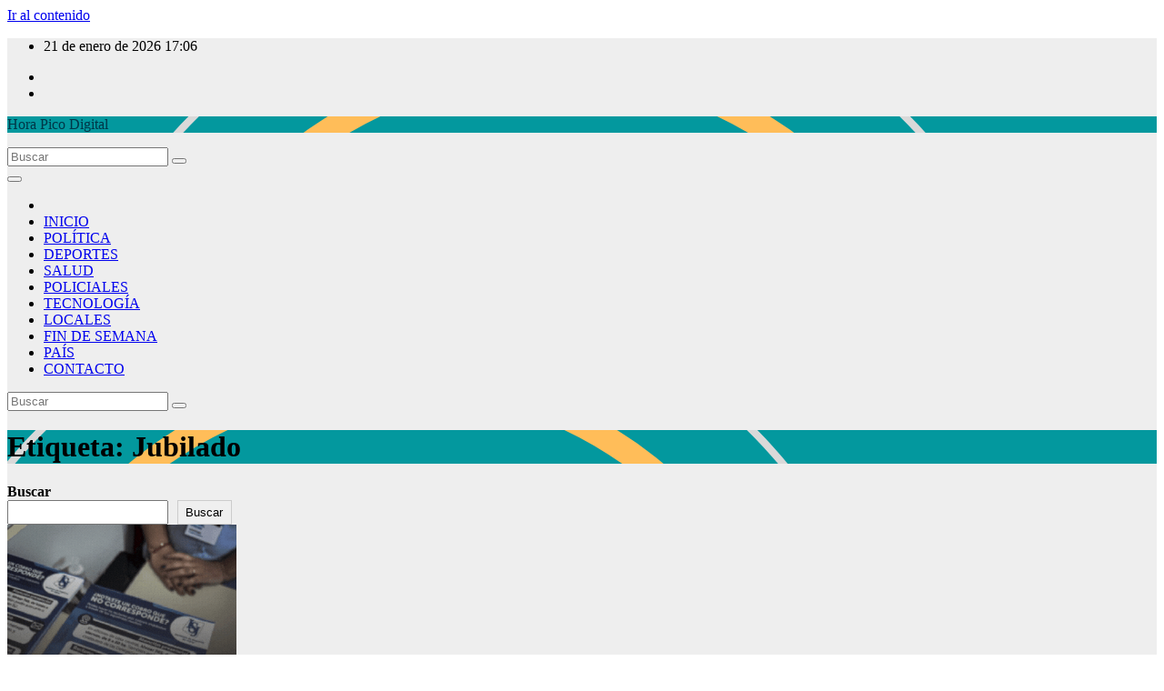

--- FILE ---
content_type: text/html; charset=UTF-8
request_url: https://horapicodigital.com.ar/index.php/tag/jubilado/
body_size: 15190
content:
<!DOCTYPE html>
<html lang="es">
<head>
<meta charset="UTF-8">
<meta name="viewport" content="width=device-width, initial-scale=1">
<link rel="profile" href="https://gmpg.org/xfn/11">
<title>Jubilado</title>
<meta name='robots' content='max-image-preview:large' />
<link rel='dns-prefetch' href='//www.googletagmanager.com' />
<link rel='dns-prefetch' href='//fonts.googleapis.com' />
<link rel="alternate" type="application/rss+xml" title=" &raquo; Feed" href="https://horapicodigital.com.ar/index.php/feed/" />
<link rel="alternate" type="application/rss+xml" title=" &raquo; Feed de los comentarios" href="https://horapicodigital.com.ar/index.php/comments/feed/" />
<link rel="alternate" type="application/rss+xml" title=" &raquo; Etiqueta Jubilado del feed" href="https://horapicodigital.com.ar/index.php/tag/jubilado/feed/" />
<style id='wp-img-auto-sizes-contain-inline-css'>
img:is([sizes=auto i],[sizes^="auto," i]){contain-intrinsic-size:3000px 1500px}
/*# sourceURL=wp-img-auto-sizes-contain-inline-css */
</style>
<link rel='stylesheet' id='plugin-exchange-rates-widgets-css' href='https://horapicodigital.com.ar/wp-content/plugins/exchange-rates/assets/css/public/style.css?ver=1.2.5' media='all' />

<style id='wp-emoji-styles-inline-css'>

	img.wp-smiley, img.emoji {
		display: inline !important;
		border: none !important;
		box-shadow: none !important;
		height: 1em !important;
		width: 1em !important;
		margin: 0 0.07em !important;
		vertical-align: -0.1em !important;
		background: none !important;
		padding: 0 !important;
	}
/*# sourceURL=wp-emoji-styles-inline-css */
</style>
<link rel='stylesheet' id='wp-block-library-css' href='https://horapicodigital.com.ar/wp-includes/css/dist/block-library/style.min.css?ver=6.9' media='all' />
<style id='wp-block-heading-inline-css'>
h1:where(.wp-block-heading).has-background,h2:where(.wp-block-heading).has-background,h3:where(.wp-block-heading).has-background,h4:where(.wp-block-heading).has-background,h5:where(.wp-block-heading).has-background,h6:where(.wp-block-heading).has-background{padding:1.25em 2.375em}h1.has-text-align-left[style*=writing-mode]:where([style*=vertical-lr]),h1.has-text-align-right[style*=writing-mode]:where([style*=vertical-rl]),h2.has-text-align-left[style*=writing-mode]:where([style*=vertical-lr]),h2.has-text-align-right[style*=writing-mode]:where([style*=vertical-rl]),h3.has-text-align-left[style*=writing-mode]:where([style*=vertical-lr]),h3.has-text-align-right[style*=writing-mode]:where([style*=vertical-rl]),h4.has-text-align-left[style*=writing-mode]:where([style*=vertical-lr]),h4.has-text-align-right[style*=writing-mode]:where([style*=vertical-rl]),h5.has-text-align-left[style*=writing-mode]:where([style*=vertical-lr]),h5.has-text-align-right[style*=writing-mode]:where([style*=vertical-rl]),h6.has-text-align-left[style*=writing-mode]:where([style*=vertical-lr]),h6.has-text-align-right[style*=writing-mode]:where([style*=vertical-rl]){rotate:180deg}
/*# sourceURL=https://horapicodigital.com.ar/wp-includes/blocks/heading/style.min.css */
</style>
<style id='wp-block-image-inline-css'>
.wp-block-image>a,.wp-block-image>figure>a{display:inline-block}.wp-block-image img{box-sizing:border-box;height:auto;max-width:100%;vertical-align:bottom}@media not (prefers-reduced-motion){.wp-block-image img.hide{visibility:hidden}.wp-block-image img.show{animation:show-content-image .4s}}.wp-block-image[style*=border-radius] img,.wp-block-image[style*=border-radius]>a{border-radius:inherit}.wp-block-image.has-custom-border img{box-sizing:border-box}.wp-block-image.aligncenter{text-align:center}.wp-block-image.alignfull>a,.wp-block-image.alignwide>a{width:100%}.wp-block-image.alignfull img,.wp-block-image.alignwide img{height:auto;width:100%}.wp-block-image .aligncenter,.wp-block-image .alignleft,.wp-block-image .alignright,.wp-block-image.aligncenter,.wp-block-image.alignleft,.wp-block-image.alignright{display:table}.wp-block-image .aligncenter>figcaption,.wp-block-image .alignleft>figcaption,.wp-block-image .alignright>figcaption,.wp-block-image.aligncenter>figcaption,.wp-block-image.alignleft>figcaption,.wp-block-image.alignright>figcaption{caption-side:bottom;display:table-caption}.wp-block-image .alignleft{float:left;margin:.5em 1em .5em 0}.wp-block-image .alignright{float:right;margin:.5em 0 .5em 1em}.wp-block-image .aligncenter{margin-left:auto;margin-right:auto}.wp-block-image :where(figcaption){margin-bottom:1em;margin-top:.5em}.wp-block-image.is-style-circle-mask img{border-radius:9999px}@supports ((-webkit-mask-image:none) or (mask-image:none)) or (-webkit-mask-image:none){.wp-block-image.is-style-circle-mask img{border-radius:0;-webkit-mask-image:url('data:image/svg+xml;utf8,<svg viewBox="0 0 100 100" xmlns="http://www.w3.org/2000/svg"><circle cx="50" cy="50" r="50"/></svg>');mask-image:url('data:image/svg+xml;utf8,<svg viewBox="0 0 100 100" xmlns="http://www.w3.org/2000/svg"><circle cx="50" cy="50" r="50"/></svg>');mask-mode:alpha;-webkit-mask-position:center;mask-position:center;-webkit-mask-repeat:no-repeat;mask-repeat:no-repeat;-webkit-mask-size:contain;mask-size:contain}}:root :where(.wp-block-image.is-style-rounded img,.wp-block-image .is-style-rounded img){border-radius:9999px}.wp-block-image figure{margin:0}.wp-lightbox-container{display:flex;flex-direction:column;position:relative}.wp-lightbox-container img{cursor:zoom-in}.wp-lightbox-container img:hover+button{opacity:1}.wp-lightbox-container button{align-items:center;backdrop-filter:blur(16px) saturate(180%);background-color:#5a5a5a40;border:none;border-radius:4px;cursor:zoom-in;display:flex;height:20px;justify-content:center;opacity:0;padding:0;position:absolute;right:16px;text-align:center;top:16px;width:20px;z-index:100}@media not (prefers-reduced-motion){.wp-lightbox-container button{transition:opacity .2s ease}}.wp-lightbox-container button:focus-visible{outline:3px auto #5a5a5a40;outline:3px auto -webkit-focus-ring-color;outline-offset:3px}.wp-lightbox-container button:hover{cursor:pointer;opacity:1}.wp-lightbox-container button:focus{opacity:1}.wp-lightbox-container button:focus,.wp-lightbox-container button:hover,.wp-lightbox-container button:not(:hover):not(:active):not(.has-background){background-color:#5a5a5a40;border:none}.wp-lightbox-overlay{box-sizing:border-box;cursor:zoom-out;height:100vh;left:0;overflow:hidden;position:fixed;top:0;visibility:hidden;width:100%;z-index:100000}.wp-lightbox-overlay .close-button{align-items:center;cursor:pointer;display:flex;justify-content:center;min-height:40px;min-width:40px;padding:0;position:absolute;right:calc(env(safe-area-inset-right) + 16px);top:calc(env(safe-area-inset-top) + 16px);z-index:5000000}.wp-lightbox-overlay .close-button:focus,.wp-lightbox-overlay .close-button:hover,.wp-lightbox-overlay .close-button:not(:hover):not(:active):not(.has-background){background:none;border:none}.wp-lightbox-overlay .lightbox-image-container{height:var(--wp--lightbox-container-height);left:50%;overflow:hidden;position:absolute;top:50%;transform:translate(-50%,-50%);transform-origin:top left;width:var(--wp--lightbox-container-width);z-index:9999999999}.wp-lightbox-overlay .wp-block-image{align-items:center;box-sizing:border-box;display:flex;height:100%;justify-content:center;margin:0;position:relative;transform-origin:0 0;width:100%;z-index:3000000}.wp-lightbox-overlay .wp-block-image img{height:var(--wp--lightbox-image-height);min-height:var(--wp--lightbox-image-height);min-width:var(--wp--lightbox-image-width);width:var(--wp--lightbox-image-width)}.wp-lightbox-overlay .wp-block-image figcaption{display:none}.wp-lightbox-overlay button{background:none;border:none}.wp-lightbox-overlay .scrim{background-color:#fff;height:100%;opacity:.9;position:absolute;width:100%;z-index:2000000}.wp-lightbox-overlay.active{visibility:visible}@media not (prefers-reduced-motion){.wp-lightbox-overlay.active{animation:turn-on-visibility .25s both}.wp-lightbox-overlay.active img{animation:turn-on-visibility .35s both}.wp-lightbox-overlay.show-closing-animation:not(.active){animation:turn-off-visibility .35s both}.wp-lightbox-overlay.show-closing-animation:not(.active) img{animation:turn-off-visibility .25s both}.wp-lightbox-overlay.zoom.active{animation:none;opacity:1;visibility:visible}.wp-lightbox-overlay.zoom.active .lightbox-image-container{animation:lightbox-zoom-in .4s}.wp-lightbox-overlay.zoom.active .lightbox-image-container img{animation:none}.wp-lightbox-overlay.zoom.active .scrim{animation:turn-on-visibility .4s forwards}.wp-lightbox-overlay.zoom.show-closing-animation:not(.active){animation:none}.wp-lightbox-overlay.zoom.show-closing-animation:not(.active) .lightbox-image-container{animation:lightbox-zoom-out .4s}.wp-lightbox-overlay.zoom.show-closing-animation:not(.active) .lightbox-image-container img{animation:none}.wp-lightbox-overlay.zoom.show-closing-animation:not(.active) .scrim{animation:turn-off-visibility .4s forwards}}@keyframes show-content-image{0%{visibility:hidden}99%{visibility:hidden}to{visibility:visible}}@keyframes turn-on-visibility{0%{opacity:0}to{opacity:1}}@keyframes turn-off-visibility{0%{opacity:1;visibility:visible}99%{opacity:0;visibility:visible}to{opacity:0;visibility:hidden}}@keyframes lightbox-zoom-in{0%{transform:translate(calc((-100vw + var(--wp--lightbox-scrollbar-width))/2 + var(--wp--lightbox-initial-left-position)),calc(-50vh + var(--wp--lightbox-initial-top-position))) scale(var(--wp--lightbox-scale))}to{transform:translate(-50%,-50%) scale(1)}}@keyframes lightbox-zoom-out{0%{transform:translate(-50%,-50%) scale(1);visibility:visible}99%{visibility:visible}to{transform:translate(calc((-100vw + var(--wp--lightbox-scrollbar-width))/2 + var(--wp--lightbox-initial-left-position)),calc(-50vh + var(--wp--lightbox-initial-top-position))) scale(var(--wp--lightbox-scale));visibility:hidden}}
/*# sourceURL=https://horapicodigital.com.ar/wp-includes/blocks/image/style.min.css */
</style>
<style id='wp-block-image-theme-inline-css'>
:root :where(.wp-block-image figcaption){color:#555;font-size:13px;text-align:center}.is-dark-theme :root :where(.wp-block-image figcaption){color:#ffffffa6}.wp-block-image{margin:0 0 1em}
/*# sourceURL=https://horapicodigital.com.ar/wp-includes/blocks/image/theme.min.css */
</style>
<style id='wp-block-latest-posts-inline-css'>
.wp-block-latest-posts{box-sizing:border-box}.wp-block-latest-posts.alignleft{margin-right:2em}.wp-block-latest-posts.alignright{margin-left:2em}.wp-block-latest-posts.wp-block-latest-posts__list{list-style:none}.wp-block-latest-posts.wp-block-latest-posts__list li{clear:both;overflow-wrap:break-word}.wp-block-latest-posts.is-grid{display:flex;flex-wrap:wrap}.wp-block-latest-posts.is-grid li{margin:0 1.25em 1.25em 0;width:100%}@media (min-width:600px){.wp-block-latest-posts.columns-2 li{width:calc(50% - .625em)}.wp-block-latest-posts.columns-2 li:nth-child(2n){margin-right:0}.wp-block-latest-posts.columns-3 li{width:calc(33.33333% - .83333em)}.wp-block-latest-posts.columns-3 li:nth-child(3n){margin-right:0}.wp-block-latest-posts.columns-4 li{width:calc(25% - .9375em)}.wp-block-latest-posts.columns-4 li:nth-child(4n){margin-right:0}.wp-block-latest-posts.columns-5 li{width:calc(20% - 1em)}.wp-block-latest-posts.columns-5 li:nth-child(5n){margin-right:0}.wp-block-latest-posts.columns-6 li{width:calc(16.66667% - 1.04167em)}.wp-block-latest-posts.columns-6 li:nth-child(6n){margin-right:0}}:root :where(.wp-block-latest-posts.is-grid){padding:0}:root :where(.wp-block-latest-posts.wp-block-latest-posts__list){padding-left:0}.wp-block-latest-posts__post-author,.wp-block-latest-posts__post-date{display:block;font-size:.8125em}.wp-block-latest-posts__post-excerpt,.wp-block-latest-posts__post-full-content{margin-bottom:1em;margin-top:.5em}.wp-block-latest-posts__featured-image a{display:inline-block}.wp-block-latest-posts__featured-image img{height:auto;max-width:100%;width:auto}.wp-block-latest-posts__featured-image.alignleft{float:left;margin-right:1em}.wp-block-latest-posts__featured-image.alignright{float:right;margin-left:1em}.wp-block-latest-posts__featured-image.aligncenter{margin-bottom:1em;text-align:center}
/*# sourceURL=https://horapicodigital.com.ar/wp-includes/blocks/latest-posts/style.min.css */
</style>
<style id='wp-block-search-inline-css'>
.wp-block-search__button{margin-left:10px;word-break:normal}.wp-block-search__button.has-icon{line-height:0}.wp-block-search__button svg{height:1.25em;min-height:24px;min-width:24px;width:1.25em;fill:currentColor;vertical-align:text-bottom}:where(.wp-block-search__button){border:1px solid #ccc;padding:6px 10px}.wp-block-search__inside-wrapper{display:flex;flex:auto;flex-wrap:nowrap;max-width:100%}.wp-block-search__label{width:100%}.wp-block-search.wp-block-search__button-only .wp-block-search__button{box-sizing:border-box;display:flex;flex-shrink:0;justify-content:center;margin-left:0;max-width:100%}.wp-block-search.wp-block-search__button-only .wp-block-search__inside-wrapper{min-width:0!important;transition-property:width}.wp-block-search.wp-block-search__button-only .wp-block-search__input{flex-basis:100%;transition-duration:.3s}.wp-block-search.wp-block-search__button-only.wp-block-search__searchfield-hidden,.wp-block-search.wp-block-search__button-only.wp-block-search__searchfield-hidden .wp-block-search__inside-wrapper{overflow:hidden}.wp-block-search.wp-block-search__button-only.wp-block-search__searchfield-hidden .wp-block-search__input{border-left-width:0!important;border-right-width:0!important;flex-basis:0;flex-grow:0;margin:0;min-width:0!important;padding-left:0!important;padding-right:0!important;width:0!important}:where(.wp-block-search__input){appearance:none;border:1px solid #949494;flex-grow:1;font-family:inherit;font-size:inherit;font-style:inherit;font-weight:inherit;letter-spacing:inherit;line-height:inherit;margin-left:0;margin-right:0;min-width:3rem;padding:8px;text-decoration:unset!important;text-transform:inherit}:where(.wp-block-search__button-inside .wp-block-search__inside-wrapper){background-color:#fff;border:1px solid #949494;box-sizing:border-box;padding:4px}:where(.wp-block-search__button-inside .wp-block-search__inside-wrapper) .wp-block-search__input{border:none;border-radius:0;padding:0 4px}:where(.wp-block-search__button-inside .wp-block-search__inside-wrapper) .wp-block-search__input:focus{outline:none}:where(.wp-block-search__button-inside .wp-block-search__inside-wrapper) :where(.wp-block-search__button){padding:4px 8px}.wp-block-search.aligncenter .wp-block-search__inside-wrapper{margin:auto}.wp-block[data-align=right] .wp-block-search.wp-block-search__button-only .wp-block-search__inside-wrapper{float:right}
/*# sourceURL=https://horapicodigital.com.ar/wp-includes/blocks/search/style.min.css */
</style>
<style id='wp-block-search-theme-inline-css'>
.wp-block-search .wp-block-search__label{font-weight:700}.wp-block-search__button{border:1px solid #ccc;padding:.375em .625em}
/*# sourceURL=https://horapicodigital.com.ar/wp-includes/blocks/search/theme.min.css */
</style>
<style id='wp-block-video-inline-css'>
.wp-block-video{box-sizing:border-box}.wp-block-video video{height:auto;vertical-align:middle;width:100%}@supports (position:sticky){.wp-block-video [poster]{object-fit:cover}}.wp-block-video.aligncenter{text-align:center}.wp-block-video :where(figcaption){margin-bottom:1em;margin-top:.5em}
/*# sourceURL=https://horapicodigital.com.ar/wp-includes/blocks/video/style.min.css */
</style>
<style id='wp-block-video-theme-inline-css'>
.wp-block-video :where(figcaption){color:#555;font-size:13px;text-align:center}.is-dark-theme .wp-block-video :where(figcaption){color:#ffffffa6}.wp-block-video{margin:0 0 1em}
/*# sourceURL=https://horapicodigital.com.ar/wp-includes/blocks/video/theme.min.css */
</style>
<style id='wp-block-group-inline-css'>
.wp-block-group{box-sizing:border-box}:where(.wp-block-group.wp-block-group-is-layout-constrained){position:relative}
/*# sourceURL=https://horapicodigital.com.ar/wp-includes/blocks/group/style.min.css */
</style>
<style id='wp-block-group-theme-inline-css'>
:where(.wp-block-group.has-background){padding:1.25em 2.375em}
/*# sourceURL=https://horapicodigital.com.ar/wp-includes/blocks/group/theme.min.css */
</style>
<style id='wp-block-paragraph-inline-css'>
.is-small-text{font-size:.875em}.is-regular-text{font-size:1em}.is-large-text{font-size:2.25em}.is-larger-text{font-size:3em}.has-drop-cap:not(:focus):first-letter{float:left;font-size:8.4em;font-style:normal;font-weight:100;line-height:.68;margin:.05em .1em 0 0;text-transform:uppercase}body.rtl .has-drop-cap:not(:focus):first-letter{float:none;margin-left:.1em}p.has-drop-cap.has-background{overflow:hidden}:root :where(p.has-background){padding:1.25em 2.375em}:where(p.has-text-color:not(.has-link-color)) a{color:inherit}p.has-text-align-left[style*="writing-mode:vertical-lr"],p.has-text-align-right[style*="writing-mode:vertical-rl"]{rotate:180deg}
/*# sourceURL=https://horapicodigital.com.ar/wp-includes/blocks/paragraph/style.min.css */
</style>
<style id='global-styles-inline-css'>
:root{--wp--preset--aspect-ratio--square: 1;--wp--preset--aspect-ratio--4-3: 4/3;--wp--preset--aspect-ratio--3-4: 3/4;--wp--preset--aspect-ratio--3-2: 3/2;--wp--preset--aspect-ratio--2-3: 2/3;--wp--preset--aspect-ratio--16-9: 16/9;--wp--preset--aspect-ratio--9-16: 9/16;--wp--preset--color--black: #000000;--wp--preset--color--cyan-bluish-gray: #abb8c3;--wp--preset--color--white: #ffffff;--wp--preset--color--pale-pink: #f78da7;--wp--preset--color--vivid-red: #cf2e2e;--wp--preset--color--luminous-vivid-orange: #ff6900;--wp--preset--color--luminous-vivid-amber: #fcb900;--wp--preset--color--light-green-cyan: #7bdcb5;--wp--preset--color--vivid-green-cyan: #00d084;--wp--preset--color--pale-cyan-blue: #8ed1fc;--wp--preset--color--vivid-cyan-blue: #0693e3;--wp--preset--color--vivid-purple: #9b51e0;--wp--preset--gradient--vivid-cyan-blue-to-vivid-purple: linear-gradient(135deg,rgb(6,147,227) 0%,rgb(155,81,224) 100%);--wp--preset--gradient--light-green-cyan-to-vivid-green-cyan: linear-gradient(135deg,rgb(122,220,180) 0%,rgb(0,208,130) 100%);--wp--preset--gradient--luminous-vivid-amber-to-luminous-vivid-orange: linear-gradient(135deg,rgb(252,185,0) 0%,rgb(255,105,0) 100%);--wp--preset--gradient--luminous-vivid-orange-to-vivid-red: linear-gradient(135deg,rgb(255,105,0) 0%,rgb(207,46,46) 100%);--wp--preset--gradient--very-light-gray-to-cyan-bluish-gray: linear-gradient(135deg,rgb(238,238,238) 0%,rgb(169,184,195) 100%);--wp--preset--gradient--cool-to-warm-spectrum: linear-gradient(135deg,rgb(74,234,220) 0%,rgb(151,120,209) 20%,rgb(207,42,186) 40%,rgb(238,44,130) 60%,rgb(251,105,98) 80%,rgb(254,248,76) 100%);--wp--preset--gradient--blush-light-purple: linear-gradient(135deg,rgb(255,206,236) 0%,rgb(152,150,240) 100%);--wp--preset--gradient--blush-bordeaux: linear-gradient(135deg,rgb(254,205,165) 0%,rgb(254,45,45) 50%,rgb(107,0,62) 100%);--wp--preset--gradient--luminous-dusk: linear-gradient(135deg,rgb(255,203,112) 0%,rgb(199,81,192) 50%,rgb(65,88,208) 100%);--wp--preset--gradient--pale-ocean: linear-gradient(135deg,rgb(255,245,203) 0%,rgb(182,227,212) 50%,rgb(51,167,181) 100%);--wp--preset--gradient--electric-grass: linear-gradient(135deg,rgb(202,248,128) 0%,rgb(113,206,126) 100%);--wp--preset--gradient--midnight: linear-gradient(135deg,rgb(2,3,129) 0%,rgb(40,116,252) 100%);--wp--preset--font-size--small: 13px;--wp--preset--font-size--medium: 20px;--wp--preset--font-size--large: 36px;--wp--preset--font-size--x-large: 42px;--wp--preset--spacing--20: 0.44rem;--wp--preset--spacing--30: 0.67rem;--wp--preset--spacing--40: 1rem;--wp--preset--spacing--50: 1.5rem;--wp--preset--spacing--60: 2.25rem;--wp--preset--spacing--70: 3.38rem;--wp--preset--spacing--80: 5.06rem;--wp--preset--shadow--natural: 6px 6px 9px rgba(0, 0, 0, 0.2);--wp--preset--shadow--deep: 12px 12px 50px rgba(0, 0, 0, 0.4);--wp--preset--shadow--sharp: 6px 6px 0px rgba(0, 0, 0, 0.2);--wp--preset--shadow--outlined: 6px 6px 0px -3px rgb(255, 255, 255), 6px 6px rgb(0, 0, 0);--wp--preset--shadow--crisp: 6px 6px 0px rgb(0, 0, 0);}:root :where(.is-layout-flow) > :first-child{margin-block-start: 0;}:root :where(.is-layout-flow) > :last-child{margin-block-end: 0;}:root :where(.is-layout-flow) > *{margin-block-start: 24px;margin-block-end: 0;}:root :where(.is-layout-constrained) > :first-child{margin-block-start: 0;}:root :where(.is-layout-constrained) > :last-child{margin-block-end: 0;}:root :where(.is-layout-constrained) > *{margin-block-start: 24px;margin-block-end: 0;}:root :where(.is-layout-flex){gap: 24px;}:root :where(.is-layout-grid){gap: 24px;}body .is-layout-flex{display: flex;}.is-layout-flex{flex-wrap: wrap;align-items: center;}.is-layout-flex > :is(*, div){margin: 0;}body .is-layout-grid{display: grid;}.is-layout-grid > :is(*, div){margin: 0;}.has-black-color{color: var(--wp--preset--color--black) !important;}.has-cyan-bluish-gray-color{color: var(--wp--preset--color--cyan-bluish-gray) !important;}.has-white-color{color: var(--wp--preset--color--white) !important;}.has-pale-pink-color{color: var(--wp--preset--color--pale-pink) !important;}.has-vivid-red-color{color: var(--wp--preset--color--vivid-red) !important;}.has-luminous-vivid-orange-color{color: var(--wp--preset--color--luminous-vivid-orange) !important;}.has-luminous-vivid-amber-color{color: var(--wp--preset--color--luminous-vivid-amber) !important;}.has-light-green-cyan-color{color: var(--wp--preset--color--light-green-cyan) !important;}.has-vivid-green-cyan-color{color: var(--wp--preset--color--vivid-green-cyan) !important;}.has-pale-cyan-blue-color{color: var(--wp--preset--color--pale-cyan-blue) !important;}.has-vivid-cyan-blue-color{color: var(--wp--preset--color--vivid-cyan-blue) !important;}.has-vivid-purple-color{color: var(--wp--preset--color--vivid-purple) !important;}.has-black-background-color{background-color: var(--wp--preset--color--black) !important;}.has-cyan-bluish-gray-background-color{background-color: var(--wp--preset--color--cyan-bluish-gray) !important;}.has-white-background-color{background-color: var(--wp--preset--color--white) !important;}.has-pale-pink-background-color{background-color: var(--wp--preset--color--pale-pink) !important;}.has-vivid-red-background-color{background-color: var(--wp--preset--color--vivid-red) !important;}.has-luminous-vivid-orange-background-color{background-color: var(--wp--preset--color--luminous-vivid-orange) !important;}.has-luminous-vivid-amber-background-color{background-color: var(--wp--preset--color--luminous-vivid-amber) !important;}.has-light-green-cyan-background-color{background-color: var(--wp--preset--color--light-green-cyan) !important;}.has-vivid-green-cyan-background-color{background-color: var(--wp--preset--color--vivid-green-cyan) !important;}.has-pale-cyan-blue-background-color{background-color: var(--wp--preset--color--pale-cyan-blue) !important;}.has-vivid-cyan-blue-background-color{background-color: var(--wp--preset--color--vivid-cyan-blue) !important;}.has-vivid-purple-background-color{background-color: var(--wp--preset--color--vivid-purple) !important;}.has-black-border-color{border-color: var(--wp--preset--color--black) !important;}.has-cyan-bluish-gray-border-color{border-color: var(--wp--preset--color--cyan-bluish-gray) !important;}.has-white-border-color{border-color: var(--wp--preset--color--white) !important;}.has-pale-pink-border-color{border-color: var(--wp--preset--color--pale-pink) !important;}.has-vivid-red-border-color{border-color: var(--wp--preset--color--vivid-red) !important;}.has-luminous-vivid-orange-border-color{border-color: var(--wp--preset--color--luminous-vivid-orange) !important;}.has-luminous-vivid-amber-border-color{border-color: var(--wp--preset--color--luminous-vivid-amber) !important;}.has-light-green-cyan-border-color{border-color: var(--wp--preset--color--light-green-cyan) !important;}.has-vivid-green-cyan-border-color{border-color: var(--wp--preset--color--vivid-green-cyan) !important;}.has-pale-cyan-blue-border-color{border-color: var(--wp--preset--color--pale-cyan-blue) !important;}.has-vivid-cyan-blue-border-color{border-color: var(--wp--preset--color--vivid-cyan-blue) !important;}.has-vivid-purple-border-color{border-color: var(--wp--preset--color--vivid-purple) !important;}.has-vivid-cyan-blue-to-vivid-purple-gradient-background{background: var(--wp--preset--gradient--vivid-cyan-blue-to-vivid-purple) !important;}.has-light-green-cyan-to-vivid-green-cyan-gradient-background{background: var(--wp--preset--gradient--light-green-cyan-to-vivid-green-cyan) !important;}.has-luminous-vivid-amber-to-luminous-vivid-orange-gradient-background{background: var(--wp--preset--gradient--luminous-vivid-amber-to-luminous-vivid-orange) !important;}.has-luminous-vivid-orange-to-vivid-red-gradient-background{background: var(--wp--preset--gradient--luminous-vivid-orange-to-vivid-red) !important;}.has-very-light-gray-to-cyan-bluish-gray-gradient-background{background: var(--wp--preset--gradient--very-light-gray-to-cyan-bluish-gray) !important;}.has-cool-to-warm-spectrum-gradient-background{background: var(--wp--preset--gradient--cool-to-warm-spectrum) !important;}.has-blush-light-purple-gradient-background{background: var(--wp--preset--gradient--blush-light-purple) !important;}.has-blush-bordeaux-gradient-background{background: var(--wp--preset--gradient--blush-bordeaux) !important;}.has-luminous-dusk-gradient-background{background: var(--wp--preset--gradient--luminous-dusk) !important;}.has-pale-ocean-gradient-background{background: var(--wp--preset--gradient--pale-ocean) !important;}.has-electric-grass-gradient-background{background: var(--wp--preset--gradient--electric-grass) !important;}.has-midnight-gradient-background{background: var(--wp--preset--gradient--midnight) !important;}.has-small-font-size{font-size: var(--wp--preset--font-size--small) !important;}.has-medium-font-size{font-size: var(--wp--preset--font-size--medium) !important;}.has-large-font-size{font-size: var(--wp--preset--font-size--large) !important;}.has-x-large-font-size{font-size: var(--wp--preset--font-size--x-large) !important;}
/*# sourceURL=global-styles-inline-css */
</style>

<style id='classic-theme-styles-inline-css'>
/*! This file is auto-generated */
.wp-block-button__link{color:#fff;background-color:#32373c;border-radius:9999px;box-shadow:none;text-decoration:none;padding:calc(.667em + 2px) calc(1.333em + 2px);font-size:1.125em}.wp-block-file__button{background:#32373c;color:#fff;text-decoration:none}
/*# sourceURL=/wp-includes/css/classic-themes.min.css */
</style>
<link rel='stylesheet' id='ansar-import-css' href='https://horapicodigital.com.ar/wp-content/plugins/ansar-import/public/css/ansar-import-public.css?ver=2.1.0' media='all' />
<link rel='stylesheet' id='newsup-fonts-css' href='//fonts.googleapis.com/css?family=Montserrat%3A400%2C500%2C700%2C800%7CWork%2BSans%3A300%2C400%2C500%2C600%2C700%2C800%2C900%26display%3Dswap&#038;subset=latin%2Clatin-ext' media='all' />
<link rel='stylesheet' id='bootstrap-css' href='https://horapicodigital.com.ar/wp-content/themes/newsup/css/bootstrap.css?ver=6.9' media='all' />
<link rel='stylesheet' id='newsup-style-css' href='https://horapicodigital.com.ar/wp-content/themes/max-news/style.css?ver=6.9' media='all' />
<link rel='stylesheet' id='font-awesome-5-all-css' href='https://horapicodigital.com.ar/wp-content/themes/newsup/css/font-awesome/css/all.min.css?ver=6.9' media='all' />
<link rel='stylesheet' id='font-awesome-4-shim-css' href='https://horapicodigital.com.ar/wp-content/themes/newsup/css/font-awesome/css/v4-shims.min.css?ver=6.9' media='all' />
<link rel='stylesheet' id='owl-carousel-css' href='https://horapicodigital.com.ar/wp-content/themes/newsup/css/owl.carousel.css?ver=6.9' media='all' />
<link rel='stylesheet' id='smartmenus-css' href='https://horapicodigital.com.ar/wp-content/themes/newsup/css/jquery.smartmenus.bootstrap.css?ver=6.9' media='all' />
<link rel='stylesheet' id='newsup-custom-css-css' href='https://horapicodigital.com.ar/wp-content/themes/newsup/inc/ansar/customize/css/customizer.css?ver=1.0' media='all' />
<link rel='stylesheet' id='universal-google-adsense-and-ads-manager-css' href='https://horapicodigital.com.ar/wp-content/plugins/universal-google-adsense-and-ads-manager/public/assets/build/css/ugaam-public.css?ver=1.1.8' media='all' />
<link rel='stylesheet' id='newsup-style-parent-css' href='https://horapicodigital.com.ar/wp-content/themes/newsup/style.css?ver=6.9' media='all' />
<link rel='stylesheet' id='maxnews-style-css' href='https://horapicodigital.com.ar/wp-content/themes/max-news/style.css?ver=1.0' media='all' />
<link rel='stylesheet' id='maxnews-default-css-css' href='https://horapicodigital.com.ar/wp-content/themes/max-news/css/colors/default.css?ver=6.9' media='all' />
<script src="https://horapicodigital.com.ar/wp-includes/js/jquery/jquery.min.js?ver=3.7.1" id="jquery-core-js"></script>
<script src="https://horapicodigital.com.ar/wp-includes/js/jquery/jquery-migrate.min.js?ver=3.4.1" id="jquery-migrate-js"></script>
<script src="https://horapicodigital.com.ar/wp-content/plugins/ansar-import/public/js/ansar-import-public.js?ver=2.1.0" id="ansar-import-js"></script>
<script src="https://horapicodigital.com.ar/wp-content/themes/newsup/js/navigation.js?ver=6.9" id="newsup-navigation-js"></script>
<script src="https://horapicodigital.com.ar/wp-content/themes/newsup/js/bootstrap.js?ver=6.9" id="bootstrap-js"></script>
<script src="https://horapicodigital.com.ar/wp-content/themes/newsup/js/owl.carousel.min.js?ver=6.9" id="owl-carousel-min-js"></script>
<script src="https://horapicodigital.com.ar/wp-content/themes/newsup/js/jquery.smartmenus.js?ver=6.9" id="smartmenus-js-js"></script>
<script src="https://horapicodigital.com.ar/wp-content/themes/newsup/js/jquery.smartmenus.bootstrap.js?ver=6.9" id="bootstrap-smartmenus-js-js"></script>
<script src="https://horapicodigital.com.ar/wp-content/themes/newsup/js/jquery.marquee.js?ver=6.9" id="newsup-marquee-js-js"></script>
<script src="https://horapicodigital.com.ar/wp-content/themes/newsup/js/main.js?ver=6.9" id="newsup-main-js-js"></script>

<!-- Fragmento de código de la etiqueta de Google (gtag.js) añadida por Site Kit -->
<!-- Fragmento de código de Google Analytics añadido por Site Kit -->
<script src="https://www.googletagmanager.com/gtag/js?id=G-8BWYF6FCSR" id="google_gtagjs-js" async></script>
<script id="google_gtagjs-js-after">
window.dataLayer = window.dataLayer || [];function gtag(){dataLayer.push(arguments);}
gtag("set","linker",{"domains":["horapicodigital.com.ar"]});
gtag("js", new Date());
gtag("set", "developer_id.dZTNiMT", true);
gtag("config", "G-8BWYF6FCSR");
//# sourceURL=google_gtagjs-js-after
</script>
<link rel="https://api.w.org/" href="https://horapicodigital.com.ar/index.php/wp-json/" /><link rel="alternate" title="JSON" type="application/json" href="https://horapicodigital.com.ar/index.php/wp-json/wp/v2/tags/414" /><link rel="EditURI" type="application/rsd+xml" title="RSD" href="https://horapicodigital.com.ar/xmlrpc.php?rsd" />
<meta name="generator" content="WordPress 6.9" />

		<!-- GA Google Analytics @ https://m0n.co/ga -->
		<script async src="https://www.googletagmanager.com/gtag/js?id=<!-- Google tag (gtag.js) --> "></script>
		<script>
			window.dataLayer = window.dataLayer || [];
			function gtag(){dataLayer.push(arguments);}
			gtag('js', new Date());
			gtag('config', '<!-- Google tag (gtag.js) --> ');
		</script>

	<meta name="generator" content="Site Kit by Google 1.170.0" />			<style>
							</style>
			 
<style type="text/css" id="custom-background-css">
    .wrapper { background-color: #eee; }
</style>
    <style type="text/css">
            body .site-title a,
        body .site-description {
            color: #003647;
        }

        .site-branding-text .site-title a {
                font-size: 43px;
            }

            @media only screen and (max-width: 640px) {
                .site-branding-text .site-title a {
                    font-size: 40px;

                }
            }

            @media only screen and (max-width: 375px) {
                .site-branding-text .site-title a {
                    font-size: 32px;

                }
            }

        </style>
    <link rel="icon" href="https://horapicodigital.com.ar/wp-content/uploads/2022/12/cropped-WhatsApp-Image-2022-12-06-at-9.12.04-AM-32x32.jpeg" sizes="32x32" />
<link rel="icon" href="https://horapicodigital.com.ar/wp-content/uploads/2022/12/cropped-WhatsApp-Image-2022-12-06-at-9.12.04-AM-192x192.jpeg" sizes="192x192" />
<link rel="apple-touch-icon" href="https://horapicodigital.com.ar/wp-content/uploads/2022/12/cropped-WhatsApp-Image-2022-12-06-at-9.12.04-AM-180x180.jpeg" />
<meta name="msapplication-TileImage" content="https://horapicodigital.com.ar/wp-content/uploads/2022/12/cropped-WhatsApp-Image-2022-12-06-at-9.12.04-AM-270x270.jpeg" />
<link rel='stylesheet' id='so-css-newsup-css' href='https://horapicodigital.com.ar/wp-content/uploads/so-css/so-css-newsup.css?ver=1719232031' media='all' />
<link rel='stylesheet' id='otter-widgets-css' href='https://horapicodigital.com.ar/wp-content/uploads/themeisle-gutenberg/widgets-1718302606.css?ver=3.1.4' media='all' />
</head>
<body class="archive tag tag-jubilado tag-414 wp-embed-responsive wp-theme-newsup wp-child-theme-max-news hfeed ta-hide-date-author-in-list" >
<div id="page" class="site">
<a class="skip-link screen-reader-text" href="#content">
Ir al contenido</a>
    <div class="wrapper" id="custom-background-css">
        <header class="mg-headwidget">
            <!--==================== TOP BAR ====================-->

            <div class="mg-head-detail hidden-xs">
    <div class="container-fluid">
        <div class="row align-items-center">
                        <div class="col-md-6 col-xs-12">
                <ul class="info-left">
                                <li>21 de enero de 2026                <span class="time">  17:06</span>
                        </li>
                        </ul>

                           </div>


                        <div class="col-md-6 col-xs-12">
                <ul class="mg-social info-right">
                    
                                            <li><a  target="_blank" href="https://www.facebook.com/HORAPICOJUJUY/">
                      <span class="icon-soci facebook"><i class="fab fa-facebook"></i></span> </a></li>
                                                                                                              <li><a target="_blank"  href="https://www.instagram.com/horapico1/?igshid=YmMyMTA2M2Y%3D">
                      <span class="icon-soci instagram"><i class="fab fa-instagram"></i></span></a></li>
                                                                    
                                      </ul>
            </div>
                    </div>
    </div>
</div>
            <div class="clearfix"></div>
                        <div class="mg-nav-widget-area-back" style='background-image: url("https://horapicodigital.com.ar/wp-content/uploads/2024/03/cropped-HORA-PICO-DIGITAL-6.png" );'>
                        <div class="overlay">
              <div class="inner" > 
                <div class="container-fluid">
                    <div class="mg-nav-widget-area">
                        <div class="row align-items-center">
                                                      <div class="col-md-3 col-sm-4 text-center-xs">
                                                              <div class="navbar-header">
                                                                <div class="site-branding-text">
                                                                <p class="site-title"> <a href="https://horapicodigital.com.ar/" rel="home"></a></p>
                                                                <p class="site-description">Hora Pico Digital</p>
                                </div>
                                                              </div>
                            </div>
                           
                        </div>
                    </div>
                </div>
              </div>
              </div>
          </div>
    <div class="mg-menu-full">
      <nav class="navbar navbar-expand-lg navbar-wp">
        <div class="container-fluid flex-row">
          
                <!-- Right nav -->
                    <div class="m-header pl-3 ml-auto my-2 my-lg-0 position-relative align-items-center">
                                                <a class="mobilehomebtn" href="https://horapicodigital.com.ar"><span class="fas fa-home"></span></a>
                        
                        <div class="dropdown ml-auto show mg-search-box pr-3">
                            <a class="dropdown-toggle msearch ml-auto" href="#" role="button" id="dropdownMenuLink" data-toggle="dropdown" aria-haspopup="true" aria-expanded="false">
                               <i class="fas fa-search"></i>
                            </a>

                            <div class="dropdown-menu searchinner" aria-labelledby="dropdownMenuLink">
                        <form role="search" method="get" id="searchform" action="https://horapicodigital.com.ar/">
  <div class="input-group">
    <input type="search" class="form-control" placeholder="Buscar" value="" name="s" />
    <span class="input-group-btn btn-default">
    <button type="submit" class="btn"> <i class="fas fa-search"></i> </button>
    </span> </div>
</form>                      </div>
                        </div>
                        <!-- navbar-toggle -->
                        <button class="navbar-toggler" type="button" data-toggle="collapse" data-target="#navbar-wp" aria-controls="navbarSupportedContent" aria-expanded="false" aria-label="Cambiar navegación">
                          <i class="fas fa-bars"></i>
                        </button>
                        <!-- /navbar-toggle -->
                    </div>
                    <!-- /Right nav --> 
          
                  <div class="collapse navbar-collapse" id="navbar-wp">
                    <div class="d-md-block">
                  <ul id="menu-primary" class="nav navbar-nav mr-auto"><li class="active home"><a class="homebtn" href="https://horapicodigital.com.ar"><span class='fa-solid fa-house-chimney'></span></a></li><li id="menu-item-228" class="menu-item menu-item-type-post_type menu-item-object-page menu-item-home menu-item-228"><a class="nav-link" title="INICIO" href="https://horapicodigital.com.ar/">INICIO</a></li>
<li id="menu-item-269" class="menu-item menu-item-type-taxonomy menu-item-object-category menu-item-269"><a class="nav-link" title="POLÍTICA" href="https://horapicodigital.com.ar/index.php/category/politica/">POLÍTICA</a></li>
<li id="menu-item-270" class="menu-item menu-item-type-taxonomy menu-item-object-category menu-item-270"><a class="nav-link" title="DEPORTES" href="https://horapicodigital.com.ar/index.php/category/deportes/">DEPORTES</a></li>
<li id="menu-item-272" class="menu-item menu-item-type-taxonomy menu-item-object-category menu-item-272"><a class="nav-link" title="SALUD" href="https://horapicodigital.com.ar/index.php/category/salud/">SALUD</a></li>
<li id="menu-item-271" class="menu-item menu-item-type-taxonomy menu-item-object-category menu-item-271"><a class="nav-link" title="POLICIALES" href="https://horapicodigital.com.ar/index.php/category/policiales/">POLICIALES</a></li>
<li id="menu-item-475" class="menu-item menu-item-type-taxonomy menu-item-object-category menu-item-475"><a class="nav-link" title="TECNOLOGÍA" href="https://horapicodigital.com.ar/index.php/category/tecnologia/">TECNOLOGÍA</a></li>
<li id="menu-item-268" class="menu-item menu-item-type-taxonomy menu-item-object-category menu-item-268"><a class="nav-link" title="LOCALES" href="https://horapicodigital.com.ar/index.php/category/locales/">LOCALES</a></li>
<li id="menu-item-474" class="menu-item menu-item-type-taxonomy menu-item-object-category menu-item-474"><a class="nav-link" title="FIN DE SEMANA" href="https://horapicodigital.com.ar/index.php/category/fin-de-semana/">FIN DE SEMANA</a></li>
<li id="menu-item-682" class="menu-item menu-item-type-taxonomy menu-item-object-category menu-item-682"><a class="nav-link" title="PAÍS" href="https://horapicodigital.com.ar/index.php/category/pais/">PAÍS</a></li>
<li id="menu-item-681" class="menu-item menu-item-type-post_type menu-item-object-page menu-item-681"><a class="nav-link" title="CONTACTO" href="https://horapicodigital.com.ar/index.php/contacto/">CONTACTO</a></li>
</ul>                </div>    
                  </div>

                <!-- Right nav -->
                    <div class="d-none d-lg-block pl-3 ml-auto my-2 my-lg-0 position-relative align-items-center">
                        <div class="dropdown show mg-search-box pr-2">
                            <a class="dropdown-toggle msearch ml-auto" href="#" role="button" id="dropdownMenuLink" data-toggle="dropdown" aria-haspopup="true" aria-expanded="false">
                               <i class="fas fa-search"></i>
                            </a>

                            <div class="dropdown-menu searchinner" aria-labelledby="dropdownMenuLink">
                        <form role="search" method="get" id="searchform" action="https://horapicodigital.com.ar/">
  <div class="input-group">
    <input type="search" class="form-control" placeholder="Buscar" value="" name="s" />
    <span class="input-group-btn btn-default">
    <button type="submit" class="btn"> <i class="fas fa-search"></i> </button>
    </span> </div>
</form>                      </div>
                        </div>
                        
                    </div>
                    <!-- /Right nav -->  
          </div>
      </nav> <!-- /Navigation -->
    </div>
</header>
<div class="clearfix"></div>
 <!--==================== Newsup breadcrumb section ====================-->
<div class="mg-breadcrumb-section" style='background: url("https://horapicodigital.com.ar/wp-content/uploads/2024/03/cropped-HORA-PICO-DIGITAL-6.png" ) repeat scroll center 0 #143745;'>
   <div class="overlay">       <div class="container-fluid">
        <div class="row">
          <div class="col-md-12 col-sm-12">
            <div class="mg-breadcrumb-title">
              <h1 class="title">Etiqueta: <span>Jubilado</span></h1>            </div>
          </div>
        </div>
      </div>
   </div> </div>
<div class="clearfix"></div><!--container-->
    <div id="content" class="container-fluid archive-class">
        <!--row-->
            <div class="row">
                            <aside class="col-md-4 sidebar-sticky">
                
<aside id="secondary" class="widget-area" role="complementary">
	<div id="sidebar-right" class="mg-sidebar">
		<div id="block-18" class="mg-widget widget_block widget_search"><form role="search" method="get" action="https://horapicodigital.com.ar/" class="wp-block-search__button-outside wp-block-search__text-button wp-block-search"    ><label class="wp-block-search__label" for="wp-block-search__input-1" >Buscar</label><div class="wp-block-search__inside-wrapper" ><input class="wp-block-search__input" id="wp-block-search__input-1" placeholder="" value="" type="search" name="s" required /><button aria-label="Buscar" class="wp-block-search__button wp-element-button" type="submit" >Buscar</button></div></form></div><div id="block-124" class="mg-widget widget_block widget_media_image">
<figure class="wp-block-image size-full is-resized"><img fetchpriority="high" decoding="async" width="360" height="360" src="https://horapicodigital.com.ar/wp-content/uploads/2026/01/ISJ_360_x_360_px-1.gif" alt="" class="wp-image-18616" style="width:252px;height:252px"/></figure>
</div><div id="block-19" class="mg-widget widget_block">
<div class="wp-block-group"><div class="wp-block-group__inner-container is-layout-flow wp-block-group-is-layout-flow">
<h2 class="wp-block-heading">Posteos recientes</h2>


<ul class="wp-block-latest-posts__list wp-block-latest-posts"><li><a class="wp-block-latest-posts__post-title" href="https://horapicodigital.com.ar/index.php/2026/01/21/se-puso-en-marcha-el-nuevo-esquema-de-subsidios-a-las-tarifas-de-luz-y-gas-como-acceder/">Se puso en marcha el nuevo esquema de subsidios a las tarifas de luz y gas: cómo acceder</a></li>
<li><a class="wp-block-latest-posts__post-title" href="https://horapicodigital.com.ar/index.php/2026/01/21/durante-2025-se-hicieron-40-denuncias-por-mordeduras-de-perros-en-ninos-y-adultos/">Durante 2025 se hicieron 40 denuncias por mordeduras de perros en niños y adultos</a></li>
<li><a class="wp-block-latest-posts__post-title" href="https://horapicodigital.com.ar/index.php/2026/01/21/primera-muerte-en-argentina-de-la-gripe-h3n2-no-entrar-en-panico/">Primera muerte en Argentina de la gripe H3N2: «No entrar en pánico»</a></li>
<li><a class="wp-block-latest-posts__post-title" href="https://horapicodigital.com.ar/index.php/2026/01/20/las-clases-en-jujuy-iniciaran-el-lunes-2-de-marzo/">Las clases en Jujuy iniciarán el lunes 2 de marzo</a></li>
<li><a class="wp-block-latest-posts__post-title" href="https://horapicodigital.com.ar/index.php/2026/01/20/el-gobierno-de-jujuy-desplego-un-intenso-operativo-en-respuesta-a-las-tormentas/">El Gobierno de Jujuy desplegó un intenso operativo en respuesta a las tormentas</a></li>
</ul></div></div>
</div><div id="block-75" class="mg-widget widget_block widget_media_image">
<figure class="wp-block-image size-full"><a href="https://www.facebook.com/profile.php?id=100064628924106&amp;mibextid=ZbWKwL"><img decoding="async" width="350" height="350" src="https://horapicodigital.com.ar/wp-content/uploads/2024/07/Diseno-sin-titulo.png" alt="" class="wp-image-9034" srcset="https://horapicodigital.com.ar/wp-content/uploads/2024/07/Diseno-sin-titulo.png 350w, https://horapicodigital.com.ar/wp-content/uploads/2024/07/Diseno-sin-titulo-300x300.png 300w, https://horapicodigital.com.ar/wp-content/uploads/2024/07/Diseno-sin-titulo-150x150.png 150w" sizes="(max-width: 350px) 100vw, 350px" /></a></figure>
</div><div id="block-170" class="mg-widget widget_block widget_media_video">
<figure class="wp-block-video"><video height="1080" style="aspect-ratio: 1080 / 1080;" width="1080" autoplay controls loop muted src="https://horapicodigital.com.ar/wp-content/uploads/2025/06/Gif-Distribuidora-1.mp4" playsinline></video></figure>
</div><div id="block-147" class="mg-widget widget_block widget_media_image">
<figure class="wp-block-image size-full"><a href="https://www.instagram.com/cafe.miareggina?utm_source=ig_web_button_share_sheet&amp;igsh=ZDNlZDc0MzIxNw=="><img decoding="async" width="350" height="350" src="https://horapicodigital.com.ar/wp-content/uploads/2024/11/dharma_tiendamagica.png" alt="" class="wp-image-11055" srcset="https://horapicodigital.com.ar/wp-content/uploads/2024/11/dharma_tiendamagica.png 350w, https://horapicodigital.com.ar/wp-content/uploads/2024/11/dharma_tiendamagica-300x300.png 300w, https://horapicodigital.com.ar/wp-content/uploads/2024/11/dharma_tiendamagica-150x150.png 150w" sizes="(max-width: 350px) 100vw, 350px" /></a></figure>
</div><div id="block-165" class="mg-widget widget_block widget_media_image">
<figure class="wp-block-image size-full"><img decoding="async" width="350" height="350" src="https://horapicodigital.com.ar/wp-content/uploads/2025/04/Corralon-San-Ignacio-1-1.png" alt="" class="wp-image-13238" srcset="https://horapicodigital.com.ar/wp-content/uploads/2025/04/Corralon-San-Ignacio-1-1.png 350w, https://horapicodigital.com.ar/wp-content/uploads/2025/04/Corralon-San-Ignacio-1-1-300x300.png 300w, https://horapicodigital.com.ar/wp-content/uploads/2025/04/Corralon-San-Ignacio-1-1-150x150.png 150w" sizes="(max-width: 350px) 100vw, 350px" /></figure>
</div><div id="block-155" class="mg-widget widget_block widget_media_image">
<figure class="wp-block-image size-full"><img decoding="async" width="350" height="350" src="https://horapicodigital.com.ar/wp-content/uploads/2024/11/FERCOFER.png" alt="" class="wp-image-11057" srcset="https://horapicodigital.com.ar/wp-content/uploads/2024/11/FERCOFER.png 350w, https://horapicodigital.com.ar/wp-content/uploads/2024/11/FERCOFER-300x300.png 300w, https://horapicodigital.com.ar/wp-content/uploads/2024/11/FERCOFER-150x150.png 150w" sizes="(max-width: 350px) 100vw, 350px" /></figure>
</div><div id="block-156" class="mg-widget widget_block widget_media_image">
<figure class="wp-block-image size-full"><img decoding="async" width="350" height="350" src="https://horapicodigital.com.ar/wp-content/uploads/2024/11/ULTRALIMPITO.png" alt="" class="wp-image-11063" srcset="https://horapicodigital.com.ar/wp-content/uploads/2024/11/ULTRALIMPITO.png 350w, https://horapicodigital.com.ar/wp-content/uploads/2024/11/ULTRALIMPITO-300x300.png 300w, https://horapicodigital.com.ar/wp-content/uploads/2024/11/ULTRALIMPITO-150x150.png 150w" sizes="(max-width: 350px) 100vw, 350px" /></figure>
</div>	</div>
</aside><!-- #secondary -->
            </aside>
                            <div class="col-md-8">
                <!-- mg-posts-sec mg-posts-modul-6 -->
<div class="mg-posts-sec mg-posts-modul-6">
    <!-- mg-posts-sec-inner -->
    <div class="mg-posts-sec-inner">
                    <article id="post-8711" class="d-md-flex mg-posts-sec-post align-items-center post-8711 post type-post status-publish format-standard has-post-thumbnail hentry category-locales category-noticias tag-jubilado tag-jujuy">
                        <div class="col-12 col-md-6">
                <div class="mg-post-thumb img">
        <a href="https://horapicodigital.com.ar/index.php/2024/06/14/se-jubilo-el-primer-oporomboe-vae/"><img width="1200" height="903" src="https://horapicodigital.com.ar/wp-content/uploads/2024/06/Jubilado-Opormbo-Vae.webp" class="img-responsive wp-post-image" alt="" decoding="async" loading="lazy" srcset="https://horapicodigital.com.ar/wp-content/uploads/2024/06/Jubilado-Opormbo-Vae.webp 1200w, https://horapicodigital.com.ar/wp-content/uploads/2024/06/Jubilado-Opormbo-Vae-300x226.webp 300w, https://horapicodigital.com.ar/wp-content/uploads/2024/06/Jubilado-Opormbo-Vae-1024x771.webp 1024w, https://horapicodigital.com.ar/wp-content/uploads/2024/06/Jubilado-Opormbo-Vae-768x578.webp 768w" sizes="auto, (max-width: 1200px) 100vw, 1200px" /></a>            <span class="post-form"><i class="fas fa-camera"></i></span>                </div>
        </div>                 <div class="mg-sec-top-post py-3 col">
                    <div class="mg-blog-category"><a class="newsup-categories category-color-1" href="https://horapicodigital.com.ar/index.php/category/locales/" alt="Ver todas las entradas en Locales"> 
                                 Locales
                             </a><a class="newsup-categories category-color-1" href="https://horapicodigital.com.ar/index.php/category/noticias/" alt="Ver todas las entradas en Noticias"> 
                                 Noticias
                             </a></div> 
                    <h4 class="entry-title title"><a href="https://horapicodigital.com.ar/index.php/2024/06/14/se-jubilo-el-primer-oporomboe-vae/">Se jubiló el primer Oporomboe Vae</a></h4>
                            <div class="mg-blog-meta"> 
                    <span class="mg-blog-date"><i class="fas fa-clock"></i>
            <a href="https://horapicodigital.com.ar/index.php/2024/06/">
                14 de junio de 2024            </a>
        </span>
            <a class="auth" href="https://horapicodigital.com.ar/index.php/author/acazon97/">
            <i class="fas fa-user-circle"></i>Agustín Cazón        </a>
            </div> 
                        <div class="mg-content">
                        <p>La ceremonia fue organizada por la Modalidad Educación Intercultural Bilingüe y Rural, dependiente de la Secretaría de Gestión del Ministerio de Educación, ámbito al cual perteneció Novillo, al igual que&hellip;</p>
                    </div>
                </div>
            </article>
                    <article id="post-2562" class="d-md-flex mg-posts-sec-post align-items-center post-2562 post type-post status-publish format-standard has-post-thumbnail hentry category-sociedad tag-cartaabieta tag-jubilado tag-politicaa">
                        <div class="col-12 col-md-6">
                <div class="mg-post-thumb img">
        <a href="https://horapicodigital.com.ar/index.php/2023/06/07/carta-abierta-de-un-jubilado-a-partidos-y-dirigentes-politicos-argentinos/"><img width="1170" height="650" src="https://horapicodigital.com.ar/wp-content/uploads/2023/06/JubiladoCarta.jpg" class="img-responsive wp-post-image" alt="" decoding="async" loading="lazy" srcset="https://horapicodigital.com.ar/wp-content/uploads/2023/06/JubiladoCarta.jpg 1170w, https://horapicodigital.com.ar/wp-content/uploads/2023/06/JubiladoCarta-300x167.jpg 300w, https://horapicodigital.com.ar/wp-content/uploads/2023/06/JubiladoCarta-1024x569.jpg 1024w, https://horapicodigital.com.ar/wp-content/uploads/2023/06/JubiladoCarta-768x427.jpg 768w" sizes="auto, (max-width: 1170px) 100vw, 1170px" /></a>            <span class="post-form"><i class="fas fa-camera"></i></span>                </div>
        </div>                 <div class="mg-sec-top-post py-3 col">
                    <div class="mg-blog-category"><a class="newsup-categories category-color-1" href="https://horapicodigital.com.ar/index.php/category/sociedad/" alt="Ver todas las entradas en Sociedad"> 
                                 Sociedad
                             </a></div> 
                    <h4 class="entry-title title"><a href="https://horapicodigital.com.ar/index.php/2023/06/07/carta-abierta-de-un-jubilado-a-partidos-y-dirigentes-politicos-argentinos/">CARTA ABIERTA DE UN JUBILADO A PARTIDOS Y DIRIGENTES POLÍTICOS ARGENTINOS</a></h4>
                            <div class="mg-blog-meta"> 
                    <span class="mg-blog-date"><i class="fas fa-clock"></i>
            <a href="https://horapicodigital.com.ar/index.php/2023/06/">
                7 de junio de 2023            </a>
        </span>
            <a class="auth" href="https://horapicodigital.com.ar/index.php/author/acazon97/">
            <i class="fas fa-user-circle"></i>Agustín Cazón        </a>
            </div> 
                        <div class="mg-content">
                        <p>No estamos pidiendo nada que no sea ya nuestro.Todo lo que ven ahora alrededor de uds. lo hicimos nosotros.Levantamos un país que venía de una larga dictadura.Tuvimos que estar curando&hellip;</p>
                    </div>
                </div>
            </article>
            
        <div class="col-md-12 text-center d-flex justify-content-center">
                                        
        </div>
            </div>
    <!-- // mg-posts-sec-inner -->
</div>
<!-- // mg-posts-sec block_6 -->             </div>
                            </div>
        <!--/row-->
    </div>
<!--container-->
  <div class="container-fluid mr-bot40 mg-posts-sec-inner">
        <div class="missed-inner">
        <div class="row">
                        <div class="col-md-12">
                <div class="mg-sec-title">
                    <!-- mg-sec-title -->
                    <h4>Te has perdido</h4>
                </div>
            </div>
                            <!--col-md-3-->
                <div class="col-md-3 col-sm-6 pulse animated">
               <div class="mg-blog-post-3 minh back-img" 
                                                        style="background-image: url('https://horapicodigital.com.ar/wp-content/uploads/2026/01/Screenshot-2026-01-21-074000.png');" >
                            <a class="link-div" href="https://horapicodigital.com.ar/index.php/2026/01/21/se-puso-en-marcha-el-nuevo-esquema-de-subsidios-a-las-tarifas-de-luz-y-gas-como-acceder/"></a>
                    <div class="mg-blog-inner">
                      <div class="mg-blog-category">
                      <div class="mg-blog-category"><a class="newsup-categories category-color-1" href="https://horapicodigital.com.ar/index.php/category/economia/" alt="Ver todas las entradas en Economía"> 
                                 Economía
                             </a><a class="newsup-categories category-color-1" href="https://horapicodigital.com.ar/index.php/category/locales/" alt="Ver todas las entradas en Locales"> 
                                 Locales
                             </a><a class="newsup-categories category-color-1" href="https://horapicodigital.com.ar/index.php/category/sociedad/" alt="Ver todas las entradas en Sociedad"> 
                                 Sociedad
                             </a></div>                      </div>
                      <h4 class="title"> <a href="https://horapicodigital.com.ar/index.php/2026/01/21/se-puso-en-marcha-el-nuevo-esquema-de-subsidios-a-las-tarifas-de-luz-y-gas-como-acceder/" title="Permalink to: Se puso en marcha el nuevo esquema de subsidios a las tarifas de luz y gas: cómo acceder"> Se puso en marcha el nuevo esquema de subsidios a las tarifas de luz y gas: cómo acceder</a> </h4>
                              <div class="mg-blog-meta"> 
                    <span class="mg-blog-date"><i class="fas fa-clock"></i>
            <a href="https://horapicodigital.com.ar/index.php/2026/01/">
                21 de enero de 2026            </a>
        </span>
            <a class="auth" href="https://horapicodigital.com.ar/index.php/author/damapaz/">
            <i class="fas fa-user-circle"></i>DAMARIS PAZ        </a>
            </div> 
                        </div>
                </div>
            </div>
            <!--/col-md-3-->
                         <!--col-md-3-->
                <div class="col-md-3 col-sm-6 pulse animated">
               <div class="mg-blog-post-3 minh back-img" 
                                                        style="background-image: url('https://horapicodigital.com.ar/wp-content/uploads/2026/01/Screenshot-2026-01-21-073623.png');" >
                            <a class="link-div" href="https://horapicodigital.com.ar/index.php/2026/01/21/durante-2025-se-hicieron-40-denuncias-por-mordeduras-de-perros-en-ninos-y-adultos/"></a>
                    <div class="mg-blog-inner">
                      <div class="mg-blog-category">
                      <div class="mg-blog-category"><a class="newsup-categories category-color-1" href="https://horapicodigital.com.ar/index.php/category/salud/" alt="Ver todas las entradas en Salud"> 
                                 Salud
                             </a><a class="newsup-categories category-color-1" href="https://horapicodigital.com.ar/index.php/category/seguridad/" alt="Ver todas las entradas en Seguridad"> 
                                 Seguridad
                             </a><a class="newsup-categories category-color-1" href="https://horapicodigital.com.ar/index.php/category/sociedad/" alt="Ver todas las entradas en Sociedad"> 
                                 Sociedad
                             </a></div>                      </div>
                      <h4 class="title"> <a href="https://horapicodigital.com.ar/index.php/2026/01/21/durante-2025-se-hicieron-40-denuncias-por-mordeduras-de-perros-en-ninos-y-adultos/" title="Permalink to: Durante 2025 se hicieron 40 denuncias por mordeduras de perros en niños y adultos"> Durante 2025 se hicieron 40 denuncias por mordeduras de perros en niños y adultos</a> </h4>
                              <div class="mg-blog-meta"> 
                    <span class="mg-blog-date"><i class="fas fa-clock"></i>
            <a href="https://horapicodigital.com.ar/index.php/2026/01/">
                21 de enero de 2026            </a>
        </span>
            <a class="auth" href="https://horapicodigital.com.ar/index.php/author/damapaz/">
            <i class="fas fa-user-circle"></i>DAMARIS PAZ        </a>
            </div> 
                        </div>
                </div>
            </div>
            <!--/col-md-3-->
                         <!--col-md-3-->
                <div class="col-md-3 col-sm-6 pulse animated">
               <div class="mg-blog-post-3 minh back-img" 
                                                        style="background-image: url('https://horapicodigital.com.ar/wp-content/uploads/2026/01/Screenshot-2026-01-21-073058.png');" >
                            <a class="link-div" href="https://horapicodigital.com.ar/index.php/2026/01/21/primera-muerte-en-argentina-de-la-gripe-h3n2-no-entrar-en-panico/"></a>
                    <div class="mg-blog-inner">
                      <div class="mg-blog-category">
                      <div class="mg-blog-category"><a class="newsup-categories category-color-1" href="https://horapicodigital.com.ar/index.php/category/salud/" alt="Ver todas las entradas en Salud"> 
                                 Salud
                             </a></div>                      </div>
                      <h4 class="title"> <a href="https://horapicodigital.com.ar/index.php/2026/01/21/primera-muerte-en-argentina-de-la-gripe-h3n2-no-entrar-en-panico/" title="Permalink to: Primera muerte en Argentina de la gripe H3N2: «No entrar en pánico»"> Primera muerte en Argentina de la gripe H3N2: «No entrar en pánico»</a> </h4>
                              <div class="mg-blog-meta"> 
                    <span class="mg-blog-date"><i class="fas fa-clock"></i>
            <a href="https://horapicodigital.com.ar/index.php/2026/01/">
                21 de enero de 2026            </a>
        </span>
            <a class="auth" href="https://horapicodigital.com.ar/index.php/author/damapaz/">
            <i class="fas fa-user-circle"></i>DAMARIS PAZ        </a>
            </div> 
                        </div>
                </div>
            </div>
            <!--/col-md-3-->
                         <!--col-md-3-->
                <div class="col-md-3 col-sm-6 pulse animated">
               <div class="mg-blog-post-3 minh back-img" 
                                                        style="background-image: url('https://horapicodigital.com.ar/wp-content/uploads/2026/01/Screenshot-2026-01-20-055030.png');" >
                            <a class="link-div" href="https://horapicodigital.com.ar/index.php/2026/01/20/las-clases-en-jujuy-iniciaran-el-lunes-2-de-marzo/"></a>
                    <div class="mg-blog-inner">
                      <div class="mg-blog-category">
                      <div class="mg-blog-category"><a class="newsup-categories category-color-1" href="https://horapicodigital.com.ar/index.php/category/educacion/" alt="Ver todas las entradas en Educacion"> 
                                 Educacion
                             </a></div>                      </div>
                      <h4 class="title"> <a href="https://horapicodigital.com.ar/index.php/2026/01/20/las-clases-en-jujuy-iniciaran-el-lunes-2-de-marzo/" title="Permalink to: Las clases en Jujuy iniciarán el lunes 2 de marzo"> Las clases en Jujuy iniciarán el lunes 2 de marzo</a> </h4>
                              <div class="mg-blog-meta"> 
                    <span class="mg-blog-date"><i class="fas fa-clock"></i>
            <a href="https://horapicodigital.com.ar/index.php/2026/01/">
                20 de enero de 2026            </a>
        </span>
            <a class="auth" href="https://horapicodigital.com.ar/index.php/author/damapaz/">
            <i class="fas fa-user-circle"></i>DAMARIS PAZ        </a>
            </div> 
                        </div>
                </div>
            </div>
            <!--/col-md-3-->
                     

                </div>
            </div>
        </div>
<!--==================== FOOTER AREA ====================-->
        <footer> 
            <div class="overlay" style="background-color: ;">
                <!--Start mg-footer-widget-area-->
                                 <div class="mg-footer-widget-area">
                    <div class="container-fluid">
                        <div class="row">
                          <div id="block-66" class="col-md-4 rotateInDownLeft animated mg-widget widget_block"><a href="http://qr.afip.gob.ar/?qr=zft2bHXjqNHS5lzNUs8uHg,," target="_F960AFIPInfo"><img loading="lazy" decoding="async" src="http://www.afip.gob.ar/images/f960/DATAWEB.jpg" width="150" height="100" border="0"></a><br>27-39233934-0<br>Flores Palleres Flavia Araceli<br>Monotributo Categoria e Locaciones de Servicio</div><div id="block-68" class="col-md-4 rotateInDownLeft animated mg-widget widget_block widget_text">
<p></p>
</div><div id="block-67" class="col-md-4 rotateInDownLeft animated mg-widget widget_block"><h2><font color="#fff">Contacto</font></h2>
<a href="mailto:horapicodigital@gmail.com" target="_blank"><img loading="lazy" decoding="async" src="http://ingalexbanexx.site/wp-content/uploads/2023/01/email2__1_-removebg-preview.png" alt="Correo" width="45" height="45">horapicodigital@gmail.com</a><br>
<a href="mailto:rjproducciones_jujuy@outlook.es" target="_blank"><img loading="lazy" decoding="async" src="http://ingalexbanexx.site/wp-content/uploads/2023/01/email2__1_-removebg-preview.png" alt="Correo" width="45" height="45">rjproducciones_jujuy@outlook.es</a><br>
<a href="https://wa.me/5493885176651" target="_blank"><img loading="lazy" decoding="async" src="http://ingalexbanexx.site/wp-content/uploads/2023/01/celular3-removebg-preview-1.png" alt="Celular" width="45" height="45">3885176651</a><br>
<a href="https://wa.me/5493884629535" target="_blank"><img loading="lazy" decoding="async" src="http://ingalexbanexx.site/wp-content/uploads/2023/01/celular3-removebg-preview-1.png" alt="Correo" width="45" height="45">3884629535</a><br>
<a href="https://wa.me/5493884753281" target="_blank"><img loading="lazy" decoding="async" src="http://ingalexbanexx.site/wp-content/uploads/2023/01/celular3-removebg-preview-1.png" alt="Celular" width="45" height="45">3884753281</a><br></div>                        </div>
                        <!--/row-->
                    </div>
                    <!--/container-->
                </div>
                                 <!--End mg-footer-widget-area-->
                <!--Start mg-footer-widget-area-->
                <div class="mg-footer-bottom-area">
                    <div class="container-fluid">
                        <div class="divide-line"></div>
                        <div class="row align-items-center">
                            <!--col-md-4-->
                            <div class="col-md-6">
                                                             <div class="site-branding-text">
                              <p class="site-title"> <a href="https://horapicodigital.com.ar/" rel="home"></a></p>
                              <p class="site-description">Hora Pico Digital</p>
                              </div>
                                                          </div>

                             
                            <div class="col-md-6 text-right text-xs">
                                
                            <ul class="mg-social">
                                                                        <a  target="_blank" href="https://www.facebook.com/HORAPICOJUJUY/"><li><span class="icon-soci facebook"><i class="fab fa-facebook"></i></span> </li>
                                    </a>
                                                                        <a target="_blank" href="">
                                                                        <a target="_blank"  href="">
                                                                         <a target="_blank"  href="https://instagram.com/horapico1?igshid=YmMyMTA2M2Y="><li><span class="icon-soci instagram"><i class="fab fa-instagram"></i></span>
                                    </li></a>
                                                                        
                                                                 </ul>


                            </div>
                            <!--/col-md-4-->  
                             
                        </div>
                        <!--/row-->
                    </div>
                    <!--/container-->
                </div>
                <!--End mg-footer-widget-area-->

                <div class="mg-footer-copyright">
                    <div class="container-fluid">
                        <div class="row">
                            <div class="col-md-6 text-xs">
                                <p>
                                <a href="https://es.wordpress.org/">
								Funciona gracias a WordPress								</a>
								<span class="sep"> | </span>
								Tema: Max News de <a href="https://themeansar.com/" rel="designer">Themeansar</a>								</p>
                            </div>



                            <div class="col-md-6 text-right text-xs">
                                <ul id="menu-primary-1" class="info-right"><li class="menu-item menu-item-type-post_type menu-item-object-page menu-item-home menu-item-228"><a class="nav-link" title="INICIO" href="https://horapicodigital.com.ar/">INICIO</a></li>
<li class="menu-item menu-item-type-taxonomy menu-item-object-category menu-item-269"><a class="nav-link" title="POLÍTICA" href="https://horapicodigital.com.ar/index.php/category/politica/">POLÍTICA</a></li>
<li class="menu-item menu-item-type-taxonomy menu-item-object-category menu-item-270"><a class="nav-link" title="DEPORTES" href="https://horapicodigital.com.ar/index.php/category/deportes/">DEPORTES</a></li>
<li class="menu-item menu-item-type-taxonomy menu-item-object-category menu-item-272"><a class="nav-link" title="SALUD" href="https://horapicodigital.com.ar/index.php/category/salud/">SALUD</a></li>
<li class="menu-item menu-item-type-taxonomy menu-item-object-category menu-item-271"><a class="nav-link" title="POLICIALES" href="https://horapicodigital.com.ar/index.php/category/policiales/">POLICIALES</a></li>
<li class="menu-item menu-item-type-taxonomy menu-item-object-category menu-item-475"><a class="nav-link" title="TECNOLOGÍA" href="https://horapicodigital.com.ar/index.php/category/tecnologia/">TECNOLOGÍA</a></li>
<li class="menu-item menu-item-type-taxonomy menu-item-object-category menu-item-268"><a class="nav-link" title="LOCALES" href="https://horapicodigital.com.ar/index.php/category/locales/">LOCALES</a></li>
<li class="menu-item menu-item-type-taxonomy menu-item-object-category menu-item-474"><a class="nav-link" title="FIN DE SEMANA" href="https://horapicodigital.com.ar/index.php/category/fin-de-semana/">FIN DE SEMANA</a></li>
<li class="menu-item menu-item-type-taxonomy menu-item-object-category menu-item-682"><a class="nav-link" title="PAÍS" href="https://horapicodigital.com.ar/index.php/category/pais/">PAÍS</a></li>
<li class="menu-item menu-item-type-post_type menu-item-object-page menu-item-681"><a class="nav-link" title="CONTACTO" href="https://horapicodigital.com.ar/index.php/contacto/">CONTACTO</a></li>
</ul>                            </div>
                        </div>
                    </div>
                </div>
            </div>
            <!--/overlay-->
        </footer>
        <!--/footer-->
    </div>
    <!--/wrapper-->
    <!--Scroll To Top-->
    <a href="#" class="ta_upscr bounceInup animated"><i class="fa fa-angle-up"></i></a>
    <!--/Scroll To Top-->
<!-- /Scroll To Top -->
<script type="speculationrules">
{"prefetch":[{"source":"document","where":{"and":[{"href_matches":"/*"},{"not":{"href_matches":["/wp-*.php","/wp-admin/*","/wp-content/uploads/*","/wp-content/*","/wp-content/plugins/*","/wp-content/themes/max-news/*","/wp-content/themes/newsup/*","/*\\?(.+)"]}},{"not":{"selector_matches":"a[rel~=\"nofollow\"]"}},{"not":{"selector_matches":".no-prefetch, .no-prefetch a"}}]},"eagerness":"conservative"}]}
</script>
<script>
jQuery('a,input').bind('focus', function() {
    if(!jQuery(this).closest(".menu-item").length && ( jQuery(window).width() <= 992) ) {
    jQuery('.navbar-collapse').removeClass('show');
}})
</script>
	<style>
		.wp-block-search .wp-block-search__label::before, .mg-widget .wp-block-group h2:before, .mg-sidebar .mg-widget .wtitle::before, .mg-sec-title h4::before, footer .mg-widget h6::before {
			background: inherit;
		}
	</style>
		<script>
	/(trident|msie)/i.test(navigator.userAgent)&&document.getElementById&&window.addEventListener&&window.addEventListener("hashchange",function(){var t,e=location.hash.substring(1);/^[A-z0-9_-]+$/.test(e)&&(t=document.getElementById(e))&&(/^(?:a|select|input|button|textarea)$/i.test(t.tagName)||(t.tabIndex=-1),t.focus())},!1);
	</script>
	<script src="https://horapicodigital.com.ar/wp-includes/js/jquery/ui/core.min.js?ver=1.13.3" id="jquery-ui-core-js"></script>
<script src="https://horapicodigital.com.ar/wp-includes/js/jquery/ui/menu.min.js?ver=1.13.3" id="jquery-ui-menu-js"></script>
<script src="https://horapicodigital.com.ar/wp-includes/js/dist/dom-ready.min.js?ver=f77871ff7694fffea381" id="wp-dom-ready-js"></script>
<script src="https://horapicodigital.com.ar/wp-includes/js/dist/hooks.min.js?ver=dd5603f07f9220ed27f1" id="wp-hooks-js"></script>
<script src="https://horapicodigital.com.ar/wp-includes/js/dist/i18n.min.js?ver=c26c3dc7bed366793375" id="wp-i18n-js"></script>
<script id="wp-i18n-js-after">
wp.i18n.setLocaleData( { 'text direction\u0004ltr': [ 'ltr' ] } );
//# sourceURL=wp-i18n-js-after
</script>
<script id="wp-a11y-js-translations">
( function( domain, translations ) {
	var localeData = translations.locale_data[ domain ] || translations.locale_data.messages;
	localeData[""].domain = domain;
	wp.i18n.setLocaleData( localeData, domain );
} )( "default", {"translation-revision-date":"2026-01-07 19:47:18+0000","generator":"GlotPress\/4.0.3","domain":"messages","locale_data":{"messages":{"":{"domain":"messages","plural-forms":"nplurals=2; plural=n != 1;","lang":"es"},"Notifications":["Avisos"]}},"comment":{"reference":"wp-includes\/js\/dist\/a11y.js"}} );
//# sourceURL=wp-a11y-js-translations
</script>
<script src="https://horapicodigital.com.ar/wp-includes/js/dist/a11y.min.js?ver=cb460b4676c94bd228ed" id="wp-a11y-js"></script>
<script src="https://horapicodigital.com.ar/wp-includes/js/jquery/ui/autocomplete.min.js?ver=1.13.3" id="jquery-ui-autocomplete-js"></script>
<script src="https://horapicodigital.com.ar/wp-content/plugins/exchange-rates/assets/js/public/common.js?ver=1.2.5" id="plugin-exchange-rates-widgets-js"></script>
<script src="https://horapicodigital.com.ar/wp-content/plugins/universal-google-adsense-and-ads-manager/public/assets/build/js/ugaam-public.min.js?ver=1.1.8" id="universal-google-adsense-and-ads-manager-js"></script>
<script src="https://horapicodigital.com.ar/wp-content/themes/newsup/js/custom.js?ver=6.9" id="newsup-custom-js"></script>
<script id="wp-emoji-settings" type="application/json">
{"baseUrl":"https://s.w.org/images/core/emoji/17.0.2/72x72/","ext":".png","svgUrl":"https://s.w.org/images/core/emoji/17.0.2/svg/","svgExt":".svg","source":{"concatemoji":"https://horapicodigital.com.ar/wp-includes/js/wp-emoji-release.min.js?ver=6.9"}}
</script>
<script type="module">
/*! This file is auto-generated */
const a=JSON.parse(document.getElementById("wp-emoji-settings").textContent),o=(window._wpemojiSettings=a,"wpEmojiSettingsSupports"),s=["flag","emoji"];function i(e){try{var t={supportTests:e,timestamp:(new Date).valueOf()};sessionStorage.setItem(o,JSON.stringify(t))}catch(e){}}function c(e,t,n){e.clearRect(0,0,e.canvas.width,e.canvas.height),e.fillText(t,0,0);t=new Uint32Array(e.getImageData(0,0,e.canvas.width,e.canvas.height).data);e.clearRect(0,0,e.canvas.width,e.canvas.height),e.fillText(n,0,0);const a=new Uint32Array(e.getImageData(0,0,e.canvas.width,e.canvas.height).data);return t.every((e,t)=>e===a[t])}function p(e,t){e.clearRect(0,0,e.canvas.width,e.canvas.height),e.fillText(t,0,0);var n=e.getImageData(16,16,1,1);for(let e=0;e<n.data.length;e++)if(0!==n.data[e])return!1;return!0}function u(e,t,n,a){switch(t){case"flag":return n(e,"\ud83c\udff3\ufe0f\u200d\u26a7\ufe0f","\ud83c\udff3\ufe0f\u200b\u26a7\ufe0f")?!1:!n(e,"\ud83c\udde8\ud83c\uddf6","\ud83c\udde8\u200b\ud83c\uddf6")&&!n(e,"\ud83c\udff4\udb40\udc67\udb40\udc62\udb40\udc65\udb40\udc6e\udb40\udc67\udb40\udc7f","\ud83c\udff4\u200b\udb40\udc67\u200b\udb40\udc62\u200b\udb40\udc65\u200b\udb40\udc6e\u200b\udb40\udc67\u200b\udb40\udc7f");case"emoji":return!a(e,"\ud83e\u1fac8")}return!1}function f(e,t,n,a){let r;const o=(r="undefined"!=typeof WorkerGlobalScope&&self instanceof WorkerGlobalScope?new OffscreenCanvas(300,150):document.createElement("canvas")).getContext("2d",{willReadFrequently:!0}),s=(o.textBaseline="top",o.font="600 32px Arial",{});return e.forEach(e=>{s[e]=t(o,e,n,a)}),s}function r(e){var t=document.createElement("script");t.src=e,t.defer=!0,document.head.appendChild(t)}a.supports={everything:!0,everythingExceptFlag:!0},new Promise(t=>{let n=function(){try{var e=JSON.parse(sessionStorage.getItem(o));if("object"==typeof e&&"number"==typeof e.timestamp&&(new Date).valueOf()<e.timestamp+604800&&"object"==typeof e.supportTests)return e.supportTests}catch(e){}return null}();if(!n){if("undefined"!=typeof Worker&&"undefined"!=typeof OffscreenCanvas&&"undefined"!=typeof URL&&URL.createObjectURL&&"undefined"!=typeof Blob)try{var e="postMessage("+f.toString()+"("+[JSON.stringify(s),u.toString(),c.toString(),p.toString()].join(",")+"));",a=new Blob([e],{type:"text/javascript"});const r=new Worker(URL.createObjectURL(a),{name:"wpTestEmojiSupports"});return void(r.onmessage=e=>{i(n=e.data),r.terminate(),t(n)})}catch(e){}i(n=f(s,u,c,p))}t(n)}).then(e=>{for(const n in e)a.supports[n]=e[n],a.supports.everything=a.supports.everything&&a.supports[n],"flag"!==n&&(a.supports.everythingExceptFlag=a.supports.everythingExceptFlag&&a.supports[n]);var t;a.supports.everythingExceptFlag=a.supports.everythingExceptFlag&&!a.supports.flag,a.supports.everything||((t=a.source||{}).concatemoji?r(t.concatemoji):t.wpemoji&&t.twemoji&&(r(t.twemoji),r(t.wpemoji)))});
//# sourceURL=https://horapicodigital.com.ar/wp-includes/js/wp-emoji-loader.min.js
</script>
</body>
</html>

<!-- Page supported by LiteSpeed Cache 7.7 on 2026-01-21 17:06:43 -->